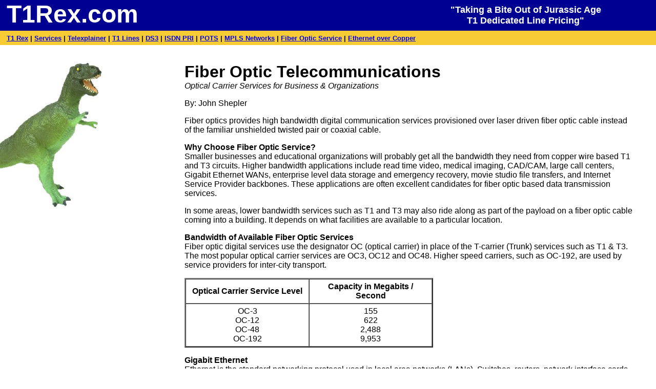

--- FILE ---
content_type: text/html; charset=UTF-8
request_url: https://www.t1rex.com/fiberoptic.html
body_size: 24256
content:
<HTML>
<HEAD>

 
  <META NAME="robots" CONTENT="index,follow">

  <META NAME="DESCRIPTION" CONTENT="Learn how you can use fiber optic communications lines for large bandwidth applications.">
  <META NAME="KEYWORDS" CONTENT="fiber optic telecommunications, optical carrier levels, Gigabit Ethernet, OC12, OC48, OC3, OC192, T1 Rex, t1rex, dedicated line quotes, high speed business Internet access, telecommunication consultants">
  <TITLE>Fiber Optic Telecommunications - Optical Carrier Services for Business &amp; Organizations</TITLE>
 
<meta http-equiv="Content-Type" content="text/html; charset=ISO-8859-1"><style type="text/css">
<!--
body,td,th {
	font-family: Arial, Helvetica, sans-serif;
}
.honeypot {display: none;       
}
-->
</style></HEAD>
<BODY TOPMARGIN="0" LEFTMARGIN="0" RIGHTMARGIN="0" MARGINWIDTH="0"
MARGINHEIGHT="0" BGCOLOR="#ffffff">

<TABLE BORDER="0" CELLPADDING="0" style="border-collapse: collapse"
bordercolor="111111" WIDTH="100%" CELLSPACING="0" HEIGHT="700">
  <TR>
    <TD WIDTH="50%" HEIGHT="60" VALIGN="TOP" BGCOLOR="#000091">
    <B><FONT SIZE="+4" FACE="Arial">&nbsp;</FONT><FONT COLOR="#ffffff"
     SIZE="+4" FACE="Arial">T1Rex.com</FONT></B></TD> 
    <TD WIDTH="33%" BGCOLOR="#000091">
    <P><CENTER><B><FONT COLOR="#ffffff" SIZE="+1" FACE="Arial">&quot;Taking
    a Bite Out of Jurassic Age<BR>
    T1 Dedicated Line Pricing&quot;</FONT></B></CENTER></TD>
  </TR>
  <TR>
    <TD COLSPAN="2" BGCOLOR="#f7cb33">
    <TABLE WIDTH="100%" HEIGHT="22" BORDER="0" CELLSPACING="5" CELLPADDING="0">
      <TR>
        <TD COLSPAN="8">
              

<table width="100%" border="0" cellspacing="0" cellpadding="0">
  <tr>
    <td width="66%">&nbsp; <b><font size="-1" face="Arial"><a href="https://www.t1rex.com/">T1
        Rex</a> |</font><font face="Arial"> </font><font size="-1" face="Arial"><a href="https://www.t1rex.com/services.html">Services</a></font></b>&nbsp;<b><font
         size="-1" face="Arial">|</font> <font
         size="-1" face="Arial"><a href="https://t1rex.blogspot.com">Telexplainer</a></font> <font size="-1" face="Arial">| <a href="https://www.t1rex.com/aboutt1lines.html">T1 Lines</a> | </font> <font size="-1" face="Arial"><a href="https://www.t1rex.com/ds3.html">DS3</a> | </font></b><b><font size="-1"
         face="Arial"><a href="https://www.t1rex.com/isdnpri.html">ISDN PRI</a></font></b> <b><font size="-1" face="Arial">| <a href="https://www.t1rex.com/t1pots.html">POTS</a></font></b> <b><font size="-1" face="Arial">| <a href="https://www.t1rex.com/mplsnetwork.html">MPLS
    Networks</a></font> <font size="-1"
         face="Arial">| <a href="https://www.t1rex.com/fiberoptic.html">Fiber Optic Service</a> | <a href="https://www.t1rex.com/ethernetovercopper.html">Ethernet over Copper</a></font></b></td>
    
  </tr>
</table>

</TD>
         
      </TR>
    </TABLE></TD>
  </TR>
  <TR>
    <TD COLSPAN="2" VALIGN="TOP">
    <TABLE WIDTH="100%" BORDER="0" CELLSPACING="0" CELLPADDING="0"
    HEIGHT="1250">
      <TR>
        <TD WIDTH="25%" height="1250"  VALIGN="TOP">
        <P>&nbsp;</P>

        <P><IMG SRC="images/TrexNoTail200.jpg" WIDTH="200" HEIGHT="284"
        ALIGN="BOTTOM" BORDER="0" NATURALSIZEFLAG="3" ALT="I'm here to help you learn about T1 voice and data services, and save you money on your high speed dedicated line needs."></P>

        <P><CENTER>
          <p>&nbsp;</p>
          <p>&nbsp;</p>
          <p>&nbsp;</p>
        </CENTER></P>

        <P><CENTER>&nbsp;</CENTER></P>


    <P><CENTER></CENTER></P> 

        </TD>
        <TD WIDTH="75%" VALIGN="TOP">
        <P>&nbsp;</P>

        <BLOCKQUOTE>
          <P><B><FONT SIZE="+3" FACE="Arial">Fiber Optic Telecommunications<BR>
          </FONT></B><I><FONT FACE="Arial">Optical Carrier Services for
          Business &amp; Organizations</FONT></I></P>
          <P><FONT FACE="Arial">By: John Shepler</FONT></P>
          <P><FONT FACE="Arial">Fiber optics provides high bandwidth digital
            communication services provisioned over laser driven fiber optic
            cable instead of the familiar unshielded twisted pair or coaxial
            cable.</FONT></P>
          <P><B><FONT FACE="Arial">Why Choose Fiber Optic Service?</FONT></B><FONT
           FACE="Arial"><BR>
          Smaller businesses and educational organizations will probably
          get all the bandwidth they need from copper wire based T1 and
          T3 circuits. Higher bandwidth applications include read time
          video, medical imaging, CAD/CAM, large call centers, Gigabit
          Ethernet WANs, enterprise level data storage and emergency recovery,
          movie studio file transfers, and Internet Service Provider backbones.
          These applications are often excellent candidates for fiber optic
          based data transmission services.</FONT></P>
          <P><FONT FACE="Arial">In some areas, lower bandwidth services
          such as T1 and T3 may also ride along as part of the payload
          on a fiber optic cable coming into a building. It depends on
          what facilities are available to a particular location.</FONT></P>
          <P><B><FONT FACE="Arial">Bandwidth of Available Fiber Optic Services</FONT></B><FONT
           FACE="Arial"><BR>
          Fiber optic digital services use the designator OC (optical carrier)
          in place of the T-carrier (Trunk) services such as T1 &amp; T3.
          The most popular optical carrier services are OC3, OC12 and OC48.
          Higher speed carriers, such as OC-192, are used by service providers
          for inter-city transport.</FONT></P>
          <P><TABLE WIDTH="485" BORDER="2" CELLSPACING="0" CELLPADDING="5">
            <TR>
              <TD WIDTH="50%">
              <P><CENTER><B><FONT FACE="Arial">Optical Carrier Service Level</FONT></B></CENTER></TD>
              <TD WIDTH="50%">
              <P><CENTER><B><FONT FACE="Arial">Capacity in Megabits / Second</FONT></B></CENTER></TD>
            </TR>
            <TR>
              <TD WIDTH="50%" VALIGN="TOP">
              <P><CENTER><FONT FACE="Arial">OC-3<BR>
              OC-12<BR>
              OC-48<BR>
              OC-192</FONT></CENTER></TD>
              <TD WIDTH="50%" VALIGN="TOP">
              <P><CENTER><FONT FACE="Arial">155<BR>
              622<BR>
              2,488<BR>
              9,953</FONT></CENTER></TD>
            </TR>
          </TABLE></P>
          <P><B><FONT FACE="Arial">Gigabit Ethernet<BR>
          </FONT></B><FONT FACE="Arial">Ethernet is the standard networking
          protocol used in local area networks (LANs). Switches, routers,
          network interface cards and other Ethernet equipment most often
          operates at 10, 100, or 1,000 Mbps. With fiber optic service,
          you can expand your network across town or across the country
          at whatever speed your network currently operates, including
          Fast Ethernet at 100 Mbps or Gigabit Ethernet at 1,000 Mbps (equivalent
          to 1 Gbps.) From a network administrator's viewpoint, the interface
          couldn't be simpler as the optical carrier simply extends the
          existing network to become a MAN (Metropolitan Area Network)
          or WAN (Wide Area Network).</FONT></P>
          <P><B><FONT FACE="Arial">SONET Rings</FONT></B><FONT FACE="Arial"><BR>
          SONET stands for Synchronous Optical NETwork. It is typically
          deployed to connect multiple locations in a metropolitan area
          in a ring topology. Actually there are two rings. The data is
          transmitted in opposite directions and one of the rings is a
          &quot;spare.&quot; It is available to automatically restore service
          if the primary ring fiber optic cable is cut or if a piece of
          equipment, such as a multiplexer, fails. This self-healing mechanism
          makes SONET rings highly reliable for mission critical data.</FONT></P>
          <P><FONT FACE="Arial">SONET was originally designed to aggregate
          all sorts of services onto a single optical carrier. Digitized
          telephone calls, Internet data, and other traffic may all be
          traveling around the SONET ring at the same time. Add/Drop multiplexers
          are used to add on or drop off particular services location by
          location.</FONT></P>
          <P><B><FONT FACE="Arial">Services Available via Optical Carrier</FONT></B><FONT
           FACE="Arial"><BR>
          Just about anything you would transmit via copper wire can be
          sent on fiber optic cable, and then some. Examples might include
          VoIP telephone calls, PBX to PBX connections, high speed Internet
          service, ATM and Frame Relay, Cable TV, video conferencing up
          to full motion, corporate data transfer, and Ethernet based networks.
          Your particular location will dictate what you can order, based
          on the facilities that have been built-out in your area.</FONT></P>
          <P><strong>Discover  Your Bandwidth Upgrade Options Now</strong><br>
            <font face="Arial">You are likely paying too much money and getting too little bandwidth on your old T1 line contract. Get a competitive quote for upgrade service now, including high bandwidth solutions such as SD-WAN and Managed SDN Software Defined Networking, DOCSIS 3.1 Gigabit Cable Broadband, Carrier Ethernet and MPLS network services from 10 Mbps to 10 Gbps, with 100 Gbps available in some areas.   Find out  what network services and pricing are available now for your commercial  business building anywhere in the U.S. Simply call <strong>1-888-848-8749</strong> or </font><font face="Arial">use this handy form... </font></P>
          <center>
            <table width="500" border="0" cellspacing="0" cellpadding="5">
              <tr>
                <td width="100%" align="CENTER" BGCOLOR="#181890"><FONT SIZE="+2" FACE="Arial" color="#ffffff"><strong>Bandwidth &amp; Cloud  Services Inquiry</strong></FONT></td>
              </tr>
              <tr>
                <td width="100%" align="CENTER" bgcolor="#181890"><table width="500" border="0" cellspacing="0" cellpadding="0">
                  <tr>
                    <td valign="top" bgcolor="white"><div align="center">
                      <table width="500" border="0" cellspacing="0" cellpadding="0">
                        <tr height="180">
                          <td bgcolor="#d7d7f8" height="150"><div align="center">
                            <table width="500" border="0" cellspacing="0" cellpadding="0">
                              <tr>
                                <td width="18"></td>
                                <td><table width="500" border="0" cellspacing="0" cellpadding="0">
                                  <tr>
                                    <td bgcolor="#d7d7f8" valign="middle"><br>
                                      <form action="https://api.web3forms.com/submit" method="POST">
                                        <!-- Replace with your Access Key -->
                                        <input type="hidden" name="access_key" value="62ec74ae-2dd3-4880-ba14-ab9d8fb52a8f">
                                        <input type="hidden" name="recipient" value="bandwidthinquiry@t1rex.com">
                                        <input type="hidden" name="subject" value="New T1REX Lead for T1REX.com bandwidth and cloud services">
                                        <input type="hidden" name="redirect" value="http://www.t1rex.com/inquiry-thankyou.html">
                                        <div align="center">
                                          <table width="500" border="0" cellspacing="0" cellpadding="0">
                                            <tr>
                                              <td><i><font size="+1" face="Arial">&nbsp;Let us help you find the bandwidth and cloud services you need</font></i><br>
                                                <hr size="1" color="#f8da8b"></td>
                                            </tr>
                                            <tr>
                                              <td><div align="center">
                                                <table width="550" border="0" cellspacing="0" cellpadding="4">
                                                  <tr>
                                                    <td nowrap><div align="right"> <b>Your Name</b></div></td>
                                                    <td><input type="text" name="contact name" value="" size="40" border="0"></td>
                                                  </tr>
                                                  <tr>
                                                    <td nowrap><div align="right"> <b>Business Name</b></div></td>
                                                    <td><input type="text" name="business name" value="" size="40" border="0"></td>
                                                  </tr>
                                                  <tr>
                                                    <td nowrap><div align="right"> <b>Phone Number</b></div></td>
                                                    <td><input type="text" name="contact phone number" value="" size="40" border="0"></td>
                                                  </tr>
                                                  <tr>
                                                    <td nowrap><div align="right"> <b>Email Address</b></div></td>
                                                    <td><input type="text" name="email" value="" size="40" border="0"></td>
                                                  </tr>
                                                  <tr>
                                                    <td nowrap><div align="right"> <b>Street Address</b></div></td>
                                                    <td><input type="text" name="street address" value="" size="40" border="0"></td>
                                                  </tr>
                                                  <tr>
                                                    <td nowrap><div align="right"> <b>City | State | Zip Code</b></div></td>
                                                    <td><input type="text" name="city" value="" size="24" border="0">
                                                      ,
                                                      <select name="state">
                                                        <option value="AL">AL</option>
                                                        <option value="AR">AR</option>
                                                        <option value="AZ">AZ</option>
                                                        <option value="CA">CA</option>
                                                        <option value="CO">CO</option>
                                                        <option value="CT">CT</option>
                                                        <option value="DC">DC</option>
                                                        <option value="DE">DE</option>
                                                        <option value="FL">FL</option>
                                                        <option value="GA">GA</option>
                                                        <option value="HI">HI</option>
                                                        <option value="IA">IA</option>
                                                        <option value="ID">ID</option>
                                                        <option value="IL">IL</option>
                                                        <option value="IN">IN</option>
                                                        <option value="KS">KS</option>
                                                        <option value="KY">KY</option>
                                                        <option value="LA">LA</option>
                                                        <option value="MA">MA</option>
                                                        <option value="MD">MD</option>
                                                        <option value="ME">ME</option>
                                                        <option value="MI">MI</option>
                                                        <option value="MN">MN</option>
                                                        <option value="MS">MS</option>
                                                        <option value="MO">MO</option>
                                                        <option value="MT">MT</option>
                                                        <option value="NC">NC</option>
                                                        <option value="ND">ND</option>
                                                        <option value="NE">NE</option>
                                                        <option value="NH">NH</option>
                                                        <option value="NJ">NJ</option>
                                                        <option value="NM">NM</option>
                                                        <option value="NV">NV</option>
                                                        <option value="NY">NY</option>
                                                        <option value="OH">OH</option>
                                                        <option value="OK">OK</option>
                                                        <option value="OR">OR</option>
                                                        <option value="PA">PA</option>
                                                        <option value="PR">PR</option>
                                                        <option value="RI">RI</option>
                                                        <option value="SC">SC</option>
                                                        <option value="SD">SD</option>
                                                        <option value="TN">TN</option>
                                                        <option value="TX">TX</option>
                                                        <option value="UT">UT</option>
                                                        <option value="VA">VA</option>
                                                        <option value="VT">VT</option>
                                                        <option value="WA">WA</option>
                                                        <option value="WI">WI</option>
                                                        <option value="WV">WV</option>
                                                        <option value="WY">WY</option>
                                                      </select>
                                                      <input type="text" name="zip" value="" size="5" border="0"></td>
                                                  </tr>
                                                  <tr>
                                                    <td nowrap><div align="right"> <b>Requirements</b></div></td>
                                                    <td><textarea name="Application Needs" rows="6" cols="40"> Please tell us a bit about your needs... </textarea></td>
                                                  </tr>
                                                  <tr>
                                                    <td nowrap><div align="right" class="honeypot"> <b>Verification</b><br>
                                                    </div>
                                                    <td><input class="honeypot" type="text" name="verification" value="verifiedinquiry" size="40" border="0"></td>
                                                  </tr>
                                                </table>
                                                <hr size="1" color="#d5b870">
                                                <table width="100%">
                                                  <tr>
                                                    <td align="left"><A HREF="https://www.t1rex.com/aboutus.html"><img src="https://www.t1rex.com/images/PrivacyDisclaimerD.png" width="250" height="55" border="0" alt="Accurate business information is needed to provide correct results and prompt assistance."></A></td>
                                                    <td align="right"><input type="Image" src="http://www.t1rex.com/images/submitnowbuttonorange.gif" alt="Submit your inquiry now" width="128" height="27" border="0"></td>
                                                  </tr>
                                                </table>
                                              </div></td>
                                            </tr>
                                          </table>
                                        </div>
                                      </form></td>
                                    <td width="6"></td>
                                  </tr>
                                </table></td>
                              </tr>
                            </table>
                          </div></td>
                        </tr>
                      </table>
                    </div>
                    </table>
                  <!--/NOEDIT--></td>
              </tr>
            </table>
          </center>
          <P><font size="-1" face="Arial">Thank you for your interest. A technology services expert will be in touch soon. Please provide accurate phone & email contact information or call toll free for support anytime at <strong>1-888-848-8749</strong>. All information you provide will be used only to support your inquiry.</font></P>
        </BLOCKQUOTE></TD>
      </TR>
    </TABLE></TD>
  </TR>
  <TR>
    <TD COLSPAN="2">
       




 <P>&nbsp;</P>

 
 
  <P><CENTER>
   <a href="https://www.zazzle.com/collections/119788837586244458"><img src="https://www.t1rex.com/images/GradTopperBannerA.jpg" width="800" height="150" border="0" alt="Get tech themed graduation cap toppers now!" /></a>
  </center></P>



<BLOCKQUOTE>
      <P><FONT SIZE="-1" FACE="Arial"><BR>
      <A HREF="https://www.t1rex.com/">T1 Rex</A> | <A HREF="https://www.t1rex.com/aboutus.html">About
      Us</A> | </font></b><font size="-1" face="Arial"><A HREF="https://www.t1rex.com/sitemap.html">Site Map</A> |
      <A HREF="https://t1rex.blogspot.com/">Telexplainer Blog</A> | <a href="https://www.zazzle.com/store/gigapacket">Gigapacket Gifts</a> | <A HREF="https://www.facebook.com/telexplainer">Facebook</A>
      | <A HREF="https://twitter.com/telexplainer">Twitter</A></font></P>
      <P><FONT SIZE="-1" FACE="Arial">(c) 2003 - 2026 by John Shepler <a href="https://profiles.google.com/117770097002890852531?rel=author">Profile+</a>,
      all rights reserved. Secure VPS <br>
Please contact me at <I>John (at)
      T1Rex.com. Visit <a href="https://www.johnshepler.com">JohnShepler.com</a></I></FONT> <a href="https://www.linkedin.com/in/johnshepler" style="text-decoration:none;"><span style="font: 80% Arial,sans-serif; color:#0783B6;"><img src="https://www.linkedin.com/img/webpromo/btn_in_20x15.png" width="20" height="15" alt="View John Shepler's LinkedIn profile" style="vertical-align:middle" border="0">View John Shepler's profile</span></a></P>
  
</BLOCKQUOTE></P>






    

<!-- Default Statcounter code for T1 Rex
https://www.t1rex.com -->
<script type="text/javascript">
var sc_project=499898; 
var sc_invisible=1; 
var sc_security=""; 
</script>
<script type="text/javascript"
src="https://www.statcounter.com/counter/counter.js"
async></script>
<noscript><div class="statcounter"><a title="Web Analytics"
href="https://statcounter.com/" target="_blank"><img
class="statcounter" src="//c.statcounter.com/499898/0//1/"
alt="Web Analytics"></a></div></noscript>
<!-- End of Statcounter Code --> 
</TD>
  </TR>
</TABLE>

</BODY>
</HTML>
